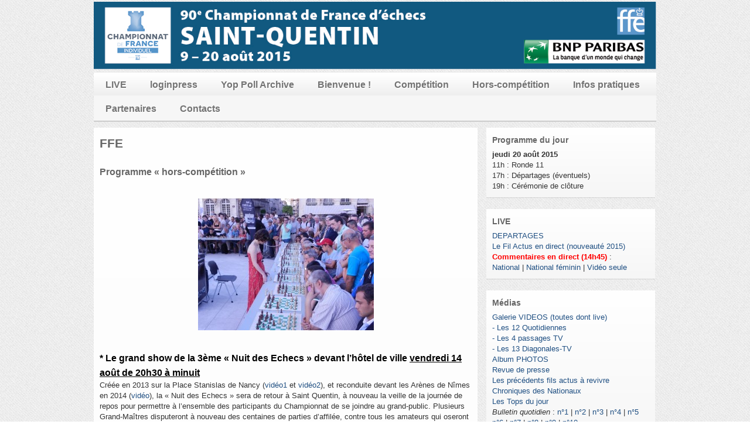

--- FILE ---
content_type: text/html; charset=UTF-8
request_url: https://saintquentin2015.ffechecs.org/animations/par-la-ffe/
body_size: 12690
content:

<!DOCTYPE html>
<html lang="fr-FR">
<head>
<meta charset="UTF-8" />

<title>FFE | Saint-Quentin 2015</title>

<link rel="profile" href="http://gmpg.org/xfn/11" />
<link rel="stylesheet" href="https://saintquentin2015.ffechecs.org/wp-content/themes/silverorchid/style.css" type="text/css" media="all"/>
<link rel="pingback" href="https://saintquentin2015.ffechecs.org/xmlrpc.php" />

			<link rel="alternate" type="application/rss+xml" title="RSS 2.0" href="http://saintquentin2015.ffechecs.org/feed/" />
				<link rel="shortcut icon" href="http://saintquentin2015.ffechecs.org/wp-content/themes/silverorchid/images/favicon.ico" />	
	<meta name='robots' content='max-image-preview:large' />
	<style>img:is([sizes="auto" i], [sizes^="auto," i]) { contain-intrinsic-size: 3000px 1500px }</style>
	<link rel='dns-prefetch' href='//static.addtoany.com' />
<link rel='dns-prefetch' href='//stats.wp.com' />
<link rel="alternate" type="text/calendar" title="Saint-Quentin 2015 &raquo; Flux iCal" href="https://saintquentin2015.ffechecs.org/events/?ical=1" />
<script type="text/javascript">
/* <![CDATA[ */
window._wpemojiSettings = {"baseUrl":"https:\/\/s.w.org\/images\/core\/emoji\/15.0.3\/72x72\/","ext":".png","svgUrl":"https:\/\/s.w.org\/images\/core\/emoji\/15.0.3\/svg\/","svgExt":".svg","source":{"concatemoji":"https:\/\/saintquentin2015.ffechecs.org\/wp-includes\/js\/wp-emoji-release.min.js?ver=6.7.4"}};
/*! This file is auto-generated */
!function(i,n){var o,s,e;function c(e){try{var t={supportTests:e,timestamp:(new Date).valueOf()};sessionStorage.setItem(o,JSON.stringify(t))}catch(e){}}function p(e,t,n){e.clearRect(0,0,e.canvas.width,e.canvas.height),e.fillText(t,0,0);var t=new Uint32Array(e.getImageData(0,0,e.canvas.width,e.canvas.height).data),r=(e.clearRect(0,0,e.canvas.width,e.canvas.height),e.fillText(n,0,0),new Uint32Array(e.getImageData(0,0,e.canvas.width,e.canvas.height).data));return t.every(function(e,t){return e===r[t]})}function u(e,t,n){switch(t){case"flag":return n(e,"\ud83c\udff3\ufe0f\u200d\u26a7\ufe0f","\ud83c\udff3\ufe0f\u200b\u26a7\ufe0f")?!1:!n(e,"\ud83c\uddfa\ud83c\uddf3","\ud83c\uddfa\u200b\ud83c\uddf3")&&!n(e,"\ud83c\udff4\udb40\udc67\udb40\udc62\udb40\udc65\udb40\udc6e\udb40\udc67\udb40\udc7f","\ud83c\udff4\u200b\udb40\udc67\u200b\udb40\udc62\u200b\udb40\udc65\u200b\udb40\udc6e\u200b\udb40\udc67\u200b\udb40\udc7f");case"emoji":return!n(e,"\ud83d\udc26\u200d\u2b1b","\ud83d\udc26\u200b\u2b1b")}return!1}function f(e,t,n){var r="undefined"!=typeof WorkerGlobalScope&&self instanceof WorkerGlobalScope?new OffscreenCanvas(300,150):i.createElement("canvas"),a=r.getContext("2d",{willReadFrequently:!0}),o=(a.textBaseline="top",a.font="600 32px Arial",{});return e.forEach(function(e){o[e]=t(a,e,n)}),o}function t(e){var t=i.createElement("script");t.src=e,t.defer=!0,i.head.appendChild(t)}"undefined"!=typeof Promise&&(o="wpEmojiSettingsSupports",s=["flag","emoji"],n.supports={everything:!0,everythingExceptFlag:!0},e=new Promise(function(e){i.addEventListener("DOMContentLoaded",e,{once:!0})}),new Promise(function(t){var n=function(){try{var e=JSON.parse(sessionStorage.getItem(o));if("object"==typeof e&&"number"==typeof e.timestamp&&(new Date).valueOf()<e.timestamp+604800&&"object"==typeof e.supportTests)return e.supportTests}catch(e){}return null}();if(!n){if("undefined"!=typeof Worker&&"undefined"!=typeof OffscreenCanvas&&"undefined"!=typeof URL&&URL.createObjectURL&&"undefined"!=typeof Blob)try{var e="postMessage("+f.toString()+"("+[JSON.stringify(s),u.toString(),p.toString()].join(",")+"));",r=new Blob([e],{type:"text/javascript"}),a=new Worker(URL.createObjectURL(r),{name:"wpTestEmojiSupports"});return void(a.onmessage=function(e){c(n=e.data),a.terminate(),t(n)})}catch(e){}c(n=f(s,u,p))}t(n)}).then(function(e){for(var t in e)n.supports[t]=e[t],n.supports.everything=n.supports.everything&&n.supports[t],"flag"!==t&&(n.supports.everythingExceptFlag=n.supports.everythingExceptFlag&&n.supports[t]);n.supports.everythingExceptFlag=n.supports.everythingExceptFlag&&!n.supports.flag,n.DOMReady=!1,n.readyCallback=function(){n.DOMReady=!0}}).then(function(){return e}).then(function(){var e;n.supports.everything||(n.readyCallback(),(e=n.source||{}).concatemoji?t(e.concatemoji):e.wpemoji&&e.twemoji&&(t(e.twemoji),t(e.wpemoji)))}))}((window,document),window._wpemojiSettings);
/* ]]> */
</script>
<style id='wp-emoji-styles-inline-css' type='text/css'>

	img.wp-smiley, img.emoji {
		display: inline !important;
		border: none !important;
		box-shadow: none !important;
		height: 1em !important;
		width: 1em !important;
		margin: 0 0.07em !important;
		vertical-align: -0.1em !important;
		background: none !important;
		padding: 0 !important;
	}
</style>
<link rel='stylesheet' id='wp-block-library-css' href='https://saintquentin2015.ffechecs.org/wp-includes/css/dist/block-library/style.min.css?ver=6.7.4' type='text/css' media='all' />
<style id='classic-theme-styles-inline-css' type='text/css'>
/*! This file is auto-generated */
.wp-block-button__link{color:#fff;background-color:#32373c;border-radius:9999px;box-shadow:none;text-decoration:none;padding:calc(.667em + 2px) calc(1.333em + 2px);font-size:1.125em}.wp-block-file__button{background:#32373c;color:#fff;text-decoration:none}
</style>
<style id='global-styles-inline-css' type='text/css'>
:root{--wp--preset--aspect-ratio--square: 1;--wp--preset--aspect-ratio--4-3: 4/3;--wp--preset--aspect-ratio--3-4: 3/4;--wp--preset--aspect-ratio--3-2: 3/2;--wp--preset--aspect-ratio--2-3: 2/3;--wp--preset--aspect-ratio--16-9: 16/9;--wp--preset--aspect-ratio--9-16: 9/16;--wp--preset--color--black: #000000;--wp--preset--color--cyan-bluish-gray: #abb8c3;--wp--preset--color--white: #ffffff;--wp--preset--color--pale-pink: #f78da7;--wp--preset--color--vivid-red: #cf2e2e;--wp--preset--color--luminous-vivid-orange: #ff6900;--wp--preset--color--luminous-vivid-amber: #fcb900;--wp--preset--color--light-green-cyan: #7bdcb5;--wp--preset--color--vivid-green-cyan: #00d084;--wp--preset--color--pale-cyan-blue: #8ed1fc;--wp--preset--color--vivid-cyan-blue: #0693e3;--wp--preset--color--vivid-purple: #9b51e0;--wp--preset--gradient--vivid-cyan-blue-to-vivid-purple: linear-gradient(135deg,rgba(6,147,227,1) 0%,rgb(155,81,224) 100%);--wp--preset--gradient--light-green-cyan-to-vivid-green-cyan: linear-gradient(135deg,rgb(122,220,180) 0%,rgb(0,208,130) 100%);--wp--preset--gradient--luminous-vivid-amber-to-luminous-vivid-orange: linear-gradient(135deg,rgba(252,185,0,1) 0%,rgba(255,105,0,1) 100%);--wp--preset--gradient--luminous-vivid-orange-to-vivid-red: linear-gradient(135deg,rgba(255,105,0,1) 0%,rgb(207,46,46) 100%);--wp--preset--gradient--very-light-gray-to-cyan-bluish-gray: linear-gradient(135deg,rgb(238,238,238) 0%,rgb(169,184,195) 100%);--wp--preset--gradient--cool-to-warm-spectrum: linear-gradient(135deg,rgb(74,234,220) 0%,rgb(151,120,209) 20%,rgb(207,42,186) 40%,rgb(238,44,130) 60%,rgb(251,105,98) 80%,rgb(254,248,76) 100%);--wp--preset--gradient--blush-light-purple: linear-gradient(135deg,rgb(255,206,236) 0%,rgb(152,150,240) 100%);--wp--preset--gradient--blush-bordeaux: linear-gradient(135deg,rgb(254,205,165) 0%,rgb(254,45,45) 50%,rgb(107,0,62) 100%);--wp--preset--gradient--luminous-dusk: linear-gradient(135deg,rgb(255,203,112) 0%,rgb(199,81,192) 50%,rgb(65,88,208) 100%);--wp--preset--gradient--pale-ocean: linear-gradient(135deg,rgb(255,245,203) 0%,rgb(182,227,212) 50%,rgb(51,167,181) 100%);--wp--preset--gradient--electric-grass: linear-gradient(135deg,rgb(202,248,128) 0%,rgb(113,206,126) 100%);--wp--preset--gradient--midnight: linear-gradient(135deg,rgb(2,3,129) 0%,rgb(40,116,252) 100%);--wp--preset--font-size--small: 13px;--wp--preset--font-size--medium: 20px;--wp--preset--font-size--large: 36px;--wp--preset--font-size--x-large: 42px;--wp--preset--spacing--20: 0.44rem;--wp--preset--spacing--30: 0.67rem;--wp--preset--spacing--40: 1rem;--wp--preset--spacing--50: 1.5rem;--wp--preset--spacing--60: 2.25rem;--wp--preset--spacing--70: 3.38rem;--wp--preset--spacing--80: 5.06rem;--wp--preset--shadow--natural: 6px 6px 9px rgba(0, 0, 0, 0.2);--wp--preset--shadow--deep: 12px 12px 50px rgba(0, 0, 0, 0.4);--wp--preset--shadow--sharp: 6px 6px 0px rgba(0, 0, 0, 0.2);--wp--preset--shadow--outlined: 6px 6px 0px -3px rgba(255, 255, 255, 1), 6px 6px rgba(0, 0, 0, 1);--wp--preset--shadow--crisp: 6px 6px 0px rgba(0, 0, 0, 1);}:where(.is-layout-flex){gap: 0.5em;}:where(.is-layout-grid){gap: 0.5em;}body .is-layout-flex{display: flex;}.is-layout-flex{flex-wrap: wrap;align-items: center;}.is-layout-flex > :is(*, div){margin: 0;}body .is-layout-grid{display: grid;}.is-layout-grid > :is(*, div){margin: 0;}:where(.wp-block-columns.is-layout-flex){gap: 2em;}:where(.wp-block-columns.is-layout-grid){gap: 2em;}:where(.wp-block-post-template.is-layout-flex){gap: 1.25em;}:where(.wp-block-post-template.is-layout-grid){gap: 1.25em;}.has-black-color{color: var(--wp--preset--color--black) !important;}.has-cyan-bluish-gray-color{color: var(--wp--preset--color--cyan-bluish-gray) !important;}.has-white-color{color: var(--wp--preset--color--white) !important;}.has-pale-pink-color{color: var(--wp--preset--color--pale-pink) !important;}.has-vivid-red-color{color: var(--wp--preset--color--vivid-red) !important;}.has-luminous-vivid-orange-color{color: var(--wp--preset--color--luminous-vivid-orange) !important;}.has-luminous-vivid-amber-color{color: var(--wp--preset--color--luminous-vivid-amber) !important;}.has-light-green-cyan-color{color: var(--wp--preset--color--light-green-cyan) !important;}.has-vivid-green-cyan-color{color: var(--wp--preset--color--vivid-green-cyan) !important;}.has-pale-cyan-blue-color{color: var(--wp--preset--color--pale-cyan-blue) !important;}.has-vivid-cyan-blue-color{color: var(--wp--preset--color--vivid-cyan-blue) !important;}.has-vivid-purple-color{color: var(--wp--preset--color--vivid-purple) !important;}.has-black-background-color{background-color: var(--wp--preset--color--black) !important;}.has-cyan-bluish-gray-background-color{background-color: var(--wp--preset--color--cyan-bluish-gray) !important;}.has-white-background-color{background-color: var(--wp--preset--color--white) !important;}.has-pale-pink-background-color{background-color: var(--wp--preset--color--pale-pink) !important;}.has-vivid-red-background-color{background-color: var(--wp--preset--color--vivid-red) !important;}.has-luminous-vivid-orange-background-color{background-color: var(--wp--preset--color--luminous-vivid-orange) !important;}.has-luminous-vivid-amber-background-color{background-color: var(--wp--preset--color--luminous-vivid-amber) !important;}.has-light-green-cyan-background-color{background-color: var(--wp--preset--color--light-green-cyan) !important;}.has-vivid-green-cyan-background-color{background-color: var(--wp--preset--color--vivid-green-cyan) !important;}.has-pale-cyan-blue-background-color{background-color: var(--wp--preset--color--pale-cyan-blue) !important;}.has-vivid-cyan-blue-background-color{background-color: var(--wp--preset--color--vivid-cyan-blue) !important;}.has-vivid-purple-background-color{background-color: var(--wp--preset--color--vivid-purple) !important;}.has-black-border-color{border-color: var(--wp--preset--color--black) !important;}.has-cyan-bluish-gray-border-color{border-color: var(--wp--preset--color--cyan-bluish-gray) !important;}.has-white-border-color{border-color: var(--wp--preset--color--white) !important;}.has-pale-pink-border-color{border-color: var(--wp--preset--color--pale-pink) !important;}.has-vivid-red-border-color{border-color: var(--wp--preset--color--vivid-red) !important;}.has-luminous-vivid-orange-border-color{border-color: var(--wp--preset--color--luminous-vivid-orange) !important;}.has-luminous-vivid-amber-border-color{border-color: var(--wp--preset--color--luminous-vivid-amber) !important;}.has-light-green-cyan-border-color{border-color: var(--wp--preset--color--light-green-cyan) !important;}.has-vivid-green-cyan-border-color{border-color: var(--wp--preset--color--vivid-green-cyan) !important;}.has-pale-cyan-blue-border-color{border-color: var(--wp--preset--color--pale-cyan-blue) !important;}.has-vivid-cyan-blue-border-color{border-color: var(--wp--preset--color--vivid-cyan-blue) !important;}.has-vivid-purple-border-color{border-color: var(--wp--preset--color--vivid-purple) !important;}.has-vivid-cyan-blue-to-vivid-purple-gradient-background{background: var(--wp--preset--gradient--vivid-cyan-blue-to-vivid-purple) !important;}.has-light-green-cyan-to-vivid-green-cyan-gradient-background{background: var(--wp--preset--gradient--light-green-cyan-to-vivid-green-cyan) !important;}.has-luminous-vivid-amber-to-luminous-vivid-orange-gradient-background{background: var(--wp--preset--gradient--luminous-vivid-amber-to-luminous-vivid-orange) !important;}.has-luminous-vivid-orange-to-vivid-red-gradient-background{background: var(--wp--preset--gradient--luminous-vivid-orange-to-vivid-red) !important;}.has-very-light-gray-to-cyan-bluish-gray-gradient-background{background: var(--wp--preset--gradient--very-light-gray-to-cyan-bluish-gray) !important;}.has-cool-to-warm-spectrum-gradient-background{background: var(--wp--preset--gradient--cool-to-warm-spectrum) !important;}.has-blush-light-purple-gradient-background{background: var(--wp--preset--gradient--blush-light-purple) !important;}.has-blush-bordeaux-gradient-background{background: var(--wp--preset--gradient--blush-bordeaux) !important;}.has-luminous-dusk-gradient-background{background: var(--wp--preset--gradient--luminous-dusk) !important;}.has-pale-ocean-gradient-background{background: var(--wp--preset--gradient--pale-ocean) !important;}.has-electric-grass-gradient-background{background: var(--wp--preset--gradient--electric-grass) !important;}.has-midnight-gradient-background{background: var(--wp--preset--gradient--midnight) !important;}.has-small-font-size{font-size: var(--wp--preset--font-size--small) !important;}.has-medium-font-size{font-size: var(--wp--preset--font-size--medium) !important;}.has-large-font-size{font-size: var(--wp--preset--font-size--large) !important;}.has-x-large-font-size{font-size: var(--wp--preset--font-size--x-large) !important;}
:where(.wp-block-post-template.is-layout-flex){gap: 1.25em;}:where(.wp-block-post-template.is-layout-grid){gap: 1.25em;}
:where(.wp-block-columns.is-layout-flex){gap: 2em;}:where(.wp-block-columns.is-layout-grid){gap: 2em;}
:root :where(.wp-block-pullquote){font-size: 1.5em;line-height: 1.6;}
</style>
<link rel='stylesheet' id='cpsh-shortcodes-css' href='https://saintquentin2015.ffechecs.org/wp-content/plugins/column-shortcodes//assets/css/shortcodes.css?ver=1.0.1' type='text/css' media='all' />
<link rel='stylesheet' id='contact-form-7-css' href='https://saintquentin2015.ffechecs.org/wp-content/plugins/contact-form-7/includes/css/styles.css?ver=6.0.3' type='text/css' media='all' />
<link rel='stylesheet' id='addtoany-css' href='https://saintquentin2015.ffechecs.org/wp-content/plugins/add-to-any/addtoany.min.css?ver=1.16' type='text/css' media='all' />
<link rel='stylesheet' id='google_fonts-css' href='http://fonts.googleapis.com/css?family=Droid+Sans%3A400%2C700&#038;ver=6.7.4' type='text/css' media='all' />
<script type="text/javascript" id="addtoany-core-js-before">
/* <![CDATA[ */
window.a2a_config=window.a2a_config||{};a2a_config.callbacks=[];a2a_config.overlays=[];a2a_config.templates={};a2a_localize = {
	Share: "Partager",
	Save: "Enregistrer",
	Subscribe: "S'abonner",
	Email: "E-mail",
	Bookmark: "Marque-page",
	ShowAll: "Montrer tout",
	ShowLess: "Montrer moins",
	FindServices: "Trouver des service(s)",
	FindAnyServiceToAddTo: "Trouver instantan&eacute;ment des services &agrave; ajouter &agrave;",
	PoweredBy: "Propuls&eacute; par",
	ShareViaEmail: "Partager par e-mail",
	SubscribeViaEmail: "S’abonner par e-mail",
	BookmarkInYourBrowser: "Ajouter un signet dans votre navigateur",
	BookmarkInstructions: "Appuyez sur Ctrl+D ou \u2318+D pour mettre cette page en signet",
	AddToYourFavorites: "Ajouter &agrave; vos favoris",
	SendFromWebOrProgram: "Envoyer depuis n’importe quelle adresse e-mail ou logiciel e-mail",
	EmailProgram: "Programme d’e-mail",
	More: "Plus&#8230;",
	ThanksForSharing: "Merci de partager !",
	ThanksForFollowing: "Merci de nous suivre !"
};
/* ]]> */
</script>
<script type="text/javascript" defer src="https://static.addtoany.com/menu/page.js" id="addtoany-core-js"></script>
<script type="text/javascript" src="https://saintquentin2015.ffechecs.org/wp-includes/js/jquery/jquery.min.js?ver=3.7.1" id="jquery-core-js"></script>
<script type="text/javascript" src="https://saintquentin2015.ffechecs.org/wp-includes/js/jquery/jquery-migrate.min.js?ver=3.4.1" id="jquery-migrate-js"></script>
<script type="text/javascript" defer src="https://saintquentin2015.ffechecs.org/wp-content/plugins/add-to-any/addtoany.min.js?ver=1.1" id="addtoany-jquery-js"></script>
<script type="text/javascript" src="https://saintquentin2015.ffechecs.org/wp-includes/js/jquery/ui/core.min.js?ver=1.13.3" id="jquery-ui-core-js"></script>
<script type="text/javascript" src="https://saintquentin2015.ffechecs.org/wp-includes/js/jquery/ui/tabs.min.js?ver=1.13.3" id="jquery-ui-tabs-js"></script>
<script type="text/javascript" src="https://saintquentin2015.ffechecs.org/wp-content/themes/silverorchid/js/jquery-ui-tabs-rotate.js?ver=6.7.4" id="jquery-ui-tabs-rotate-js"></script>
<script type="text/javascript" src="https://saintquentin2015.ffechecs.org/wp-content/themes/silverorchid/js/gazpo_custom.js?ver=6.7.4" id="gazpo_custom-js"></script>
<script type="text/javascript" src="https://saintquentin2015.ffechecs.org/wp-content/themes/silverorchid/js/jcarousellite_1.0.1.min.js?ver=1.0.1" id="jcarousellite-js"></script>
<link rel="https://api.w.org/" href="https://saintquentin2015.ffechecs.org/wp-json/" /><link rel="alternate" title="JSON" type="application/json" href="https://saintquentin2015.ffechecs.org/wp-json/wp/v2/pages/2494" /><link rel="EditURI" type="application/rsd+xml" title="RSD" href="https://saintquentin2015.ffechecs.org/xmlrpc.php?rsd" />
<meta name="generator" content="WordPress 6.7.4" />
<link rel="canonical" href="https://saintquentin2015.ffechecs.org/animations/par-la-ffe/" />
<link rel='shortlink' href='https://wp.me/P5Zkd9-Ee' />
<link rel="alternate" title="oEmbed (JSON)" type="application/json+oembed" href="https://saintquentin2015.ffechecs.org/wp-json/oembed/1.0/embed?url=https%3A%2F%2Fsaintquentin2015.ffechecs.org%2Fanimations%2Fpar-la-ffe%2F" />
<link rel="alternate" title="oEmbed (XML)" type="text/xml+oembed" href="https://saintquentin2015.ffechecs.org/wp-json/oembed/1.0/embed?url=https%3A%2F%2Fsaintquentin2015.ffechecs.org%2Fanimations%2Fpar-la-ffe%2F&#038;format=xml" />
<meta name="tec-api-version" content="v1"><meta name="tec-api-origin" content="https://saintquentin2015.ffechecs.org"><link rel="alternate" href="https://saintquentin2015.ffechecs.org/wp-json/tribe/events/v1/" />	<style>img#wpstats{display:none}</style>
		<!-- Vipers Video Quicktags v6.6.0 | http://www.viper007bond.com/wordpress-plugins/vipers-video-quicktags/ -->
<style type="text/css">
.vvqbox { display: block; max-width: 100%; visibility: visible !important; margin: 10px auto; } .vvqbox img { max-width: 100%; height: 100%; } .vvqbox object { max-width: 100%; } 
</style>
<script type="text/javascript">
// <![CDATA[
	var vvqflashvars = {};
	var vvqparams = { wmode: "opaque", allowfullscreen: "true", allowscriptaccess: "always" };
	var vvqattributes = {};
	var vvqexpressinstall = "https://saintquentin2015.ffechecs.org/wp-content/plugins/vipers-video-quicktags/resources/expressinstall.swf";
// ]]>
</script>
<style id="sccss"></style></head>
<body class="page-template-default page page-id-2494 page-child parent-pageid-555 tribe-no-js">

<div id="wrapper">	
	<div id="gazpo-header">
		<!-- site logo and description -->
		<div class="logo">
					
			<a href="https://saintquentin2015.ffechecs.org" title="Saint-Quentin 2015">
				<img src="http://saintquentin2015.ffechecs.org/wp-content/uploads/sites/5/2015/02/15bandeaustquentin.jpg" width="960" alt="Saint-Quentin 2015" />
			</a>
			
		</div>	<!-- /logo -->	
		
		<!-- header 468x60px ad -->
		
	</div>
	
	<!-- header menu -->
	<div id="gazpo-nav">
		
		
		<div class="menu"><ul>
<li class="page_item page-item-3297 page_item_has_children"><a href="https://saintquentin2015.ffechecs.org/live-2/">LIVE</a>
<ul class='children'>
	<li class="page_item page-item-2769"><a href="https://saintquentin2015.ffechecs.org/live-2/live-national/">Live National</a></li>
	<li class="page_item page-item-2775"><a href="https://saintquentin2015.ffechecs.org/live-2/live-national-feminin/">Live National féminin</a></li>
	<li class="page_item page-item-2720"><a href="https://saintquentin2015.ffechecs.org/live-2/suivez-le-direct/">Fil de direct</a></li>
	<li class="page_item page-item-3131"><a href="https://saintquentin2015.ffechecs.org/live-2/revivez-le-direct/">Revivez le direct</a></li>
</ul>
</li>
<li class="page_item page-item-5806"><a href="https://saintquentin2015.ffechecs.org/loginpress/">loginpress</a></li>
<li class="page_item page-item-5800"><a href="https://saintquentin2015.ffechecs.org/yop-poll-archive/">Yop Poll Archive</a></li>
<li class="page_item page-item-57 page_item_has_children"><a href="https://saintquentin2015.ffechecs.org/bienvenue/">Bienvenue !</a>
<ul class='children'>
	<li class="page_item page-item-658"><a href="https://saintquentin2015.ffechecs.org/bienvenue/tourisme/">Accueil &#038; Tourisme</a></li>
	<li class="page_item page-item-54"><a href="https://saintquentin2015.ffechecs.org/bienvenue/motdelaville/">Mot de la ville</a></li>
	<li class="page_item page-item-56"><a href="https://saintquentin2015.ffechecs.org/bienvenue/motffe/">Mot de la FFE</a></li>
	<li class="page_item page-item-1539"><a href="https://saintquentin2015.ffechecs.org/bienvenue/lemotduclublocal/">Mot du club local</a></li>
</ul>
</li>
<li class="page_item page-item-58 page_item_has_children"><a href="https://saintquentin2015.ffechecs.org/competition/">Compétition</a>
<ul class='children'>
	<li class="page_item page-item-3436"><a href="https://saintquentin2015.ffechecs.org/competition/chroniques-des-nationaux/">Chronique des Nationaux</a></li>
	<li class="page_item page-item-3535"><a href="https://saintquentin2015.ffechecs.org/competition/tops-du-jour/">Tops du jour</a></li>
	<li class="page_item page-item-27"><a href="https://saintquentin2015.ffechecs.org/competition/tournois/">Tournois</a></li>
	<li class="page_item page-item-187"><a href="https://saintquentin2015.ffechecs.org/competition/calendrier/">Calendrier</a></li>
	<li class="page_item page-item-158"><a href="https://saintquentin2015.ffechecs.org/competition/inscriptions/">Inscription</a></li>
	<li class="page_item page-item-76"><a href="https://saintquentin2015.ffechecs.org/competition/arbitrage/">Equipe d&rsquo;arbitrage</a></li>
	<li class="page_item page-item-570"><a href="https://saintquentin2015.ffechecs.org/competition/tirageausort/">Cérémonie tirage au sort</a></li>
	<li class="page_item page-item-1417"><a href="https://saintquentin2015.ffechecs.org/competition/histoire/">Histoire</a></li>
	<li class="page_item page-item-2088"><a href="https://saintquentin2015.ffechecs.org/competition/articles-de-presse/">Revue de presse</a></li>
</ul>
</li>
<li class="page_item page-item-555 page_item_has_children current_page_ancestor current_page_parent"><a href="https://saintquentin2015.ffechecs.org/animations/">Hors-compétition</a>
<ul class='children'>
	<li class="page_item page-item-2494 current_page_item"><a href="https://saintquentin2015.ffechecs.org/animations/par-la-ffe/" aria-current="page">FFE</a></li>
	<li class="page_item page-item-2451"><a href="https://saintquentin2015.ffechecs.org/animations/du-club-local-thp/">Club local THP</a></li>
	<li class="page_item page-item-2659"><a href="https://saintquentin2015.ffechecs.org/animations/office-du-tourisme/">Office du tourisme</a></li>
</ul>
</li>
<li class="page_item page-item-84 page_item_has_children"><a href="https://saintquentin2015.ffechecs.org/pratique/">Infos pratiques</a>
<ul class='children'>
	<li class="page_item page-item-2783"><a href="https://saintquentin2015.ffechecs.org/pratique/plaquette-du-championnat/">Plaquette du championnat</a></li>
	<li class="page_item page-item-73"><a href="https://saintquentin2015.ffechecs.org/pratique/lieu/">Lieu du Championnat</a></li>
	<li class="page_item page-item-162"><a href="https://saintquentin2015.ffechecs.org/pratique/hebergement/">Hébergement</a></li>
	<li class="page_item page-item-181"><a href="https://saintquentin2015.ffechecs.org/pratique/restauration/">Restauration</a></li>
</ul>
</li>
<li class="page_item page-item-125"><a href="https://saintquentin2015.ffechecs.org/partenaires/">Partenaires</a></li>
<li class="page_item page-item-256"><a href="https://saintquentin2015.ffechecs.org/contacts/">Contacts</a></li>
</ul></div>
	
	</div>
	
	<div id="content-container">
	<div id="content">
		            <div id="post-2494" class="post-2494 page type-page status-publish hentry">
                <h2>FFE</h2>
					<div class="entry">						
						<h3><strong>Programme « hors-compétition »</strong></h3>
<h3></h3>
<p><a href="http://saintquentin2015.ffechecs.org/wp-content/uploads/sites/5/2013/08/france98.jpg"><img fetchpriority="high" decoding="async" class="aligncenter wp-image-1034" src="http://saintquentin2015.ffechecs.org/wp-content/uploads/sites/5/2013/08/france98.jpg" alt="france98" width="300" height="225" srcset="https://saintquentin2015.ffechecs.org/wp-content/uploads/sites/5/2013/08/france98.jpg 800w, https://saintquentin2015.ffechecs.org/wp-content/uploads/sites/5/2013/08/france98-300x225.jpg 300w" sizes="(max-width: 300px) 100vw, 300px" /></a></p>
<h3><span style="color: #000000;"><strong>* Le grand show de la 3ème « Nuit des Echecs » devant l&rsquo;hôtel de ville <span style="text-decoration: underline;">vendredi 14 août de 20h30 à minuit</span></strong></span></h3>
<p>Créée en 2013 sur la Place Stanislas de Nancy (<a href="http://www.mylorraine.fr/article/la-nuit-des-echecs-se-joue-a-nancy/22207/" target="_blank">vidéo1</a> et <a href="http://www.youtube.com/watch?v=nEEdUqrIIgQ" target="_blank">vidéo2</a>), et reconduite devant les Arènes de Nîmes en 2014 (<a href="https://www.youtube.com/watch?v=yMHO16qbkzg" target="_blank">vidéo</a>), la « Nuit des Echecs » sera de retour à Saint Quentin, à nouveau la veille de la journée de repos pour permettre à l’ensemble des participants du Championnat de se joindre au grand-public. Plusieurs Grand-Maîtres disputeront à nouveau des centaines de parties d’affilée, contre tous les amateurs qui oseront les défier. L&rsquo;évènement aura lieu sur la place du magnifique hôtel de ville de Saint Quentin, sur la célèbre plage ! <span style="color: #000000;"><em>NB : Pas d&rsquo;inscription préalable, il suffira de prendre place à 20h30, ou plus tard dans la soirée lorsqu&rsquo;un échiquier se libérera&#8230;</em></span></p>
<p><strong><span style="color: #ff0000;">Nouveauté pour cette Nuit des Echecs 2015 :</span> </strong>4 championnes commenceront à 20h30 les simultanées de la soirée (15 échiquiers chacune), puis elles seront remplacées vers 22h par 4 champions qui poursuivront jusqu’à minuit. Cette année les nombreux spectateurs pourront donc admirer et/ou défier non pas 4 mais 8 des plus grands champions français !<br />
Voici déjà les 4 joueuses qui ont accepté de se prêter au jeu :<br />
<strong>Silvia Collas</strong>, 5ème meilleure joueuse  française avec 2322 elo, Championne de France 2007<br />
<strong>Andreea Navrotescu</strong>, 9ème meilleure française avec 2247 elo, Championne de France junior 2015<br />
<strong>Mathilde Choisy</strong>, 12ème meilleure française avec 2200 elo, Championne de France junior 2007&amp;2008<br />
<strong>Natacha Benmesbah</strong>, 13ème meilleure française avec 2200 elo, Championne de France rapide 2012<br />
… et voici les 4 Grand-Maîtres hommes qui reprendront les simultanées vers 22h :<br />
<strong>Etienne Bacrot</strong>, 3ème meilleur joueur français avec 2693 elo, star de ce championnat 2015, septuple champion de France, ex-membre du TOP10 mondial,<br />
<strong>Yannick Gozzoli</strong>, 14ème meilleur français avec 2567 elo, président du club de Marseille<br />
<strong>Maxime Lagarde</strong>, 19ème meilleur français avec 2544 elo à 21 ans, la nouvelle génération des GM hexagonaux<br />
<strong>Anatoly Vaisser</strong>, 25ème meilleur français avec 2515 elo, une carrière de plus de 40 ans, Champion de Russie 1982, Champion de France 1997, triple Champion du Monde vétéran</p>
<p><span style="color: #000000;"><em> </em></span></p>
<p>&nbsp;</p>
<p><a href="http://saintquentin2015.ffechecs.org/wp-content/uploads/sites/5/2013/07/ChFraBlitz.jpg"><img decoding="async" class="aligncenter wp-image-2403" src="http://saintquentin2015.ffechecs.org/wp-content/uploads/sites/5/2013/07/ChFraBlitz-300x241.jpg" alt="ChFraBlitz" width="200" height="161" srcset="https://saintquentin2015.ffechecs.org/wp-content/uploads/sites/5/2013/07/ChFraBlitz-300x241.jpg 300w, https://saintquentin2015.ffechecs.org/wp-content/uploads/sites/5/2013/07/ChFraBlitz.jpg 777w" sizes="(max-width: 200px) 100vw, 200px" /></a></p>
<h3><span style="color: #000000;"><strong>* Nouveauté 2015 : Le Championnat de France de Blitz, au palais des sports <span style="text-decoration: underline;">samedi 15 août de 15h à 20h</span></strong></span></h3>
<p>Le traditionnel Trophée BNP de la journée de repos (samedi 15 août) sera cette année homologué « Championnat de France de Blitz 2015 » ! Pour marquer le coup et pour améliorer son organisation, une nouvelle formule sera à découvrir, avec un système de poules qualificatives toutes-rondes. Inscription le 15 août sur place de 13h à 14h30 : <strong><a href="http://saintquentin2015.ffechecs.org/wp-content/uploads/sites/5/2015/07/CDF-blitz-2015.pdf" target="_blank">Toutes les infos sur ce document</a>.</strong></p>
<p><a href="http://saintquentin2015.ffechecs.org/wp-content/uploads/sites/5/2013/08/france98.jpg"> </a></p>
<h3><a href="http://saintquentin2015.ffechecs.org/wp-content/uploads/sites/5/2014/08/DSCN7485.jpg"><img decoding="async" class=" size-medium wp-image-2215 aligncenter" src="http://saintquentin2015.ffechecs.org/wp-content/uploads/sites/5/2014/08/DSCN7485-300x225.jpg" alt="DSCN7485" width="300" height="225" srcset="https://saintquentin2015.ffechecs.org/wp-content/uploads/sites/5/2014/08/DSCN7485-300x225.jpg 300w, https://saintquentin2015.ffechecs.org/wp-content/uploads/sites/5/2014/08/DSCN7485.jpg 400w" sizes="(max-width: 300px) 100vw, 300px" /></a><strong><span style="color: #000000;"><br />
* Le « Village-Echecs » <span style="color: #000000;">au palais des sports</span> <span style="text-decoration: underline;">tous les matins à partir de 10h </span></span></strong></h3>
<p>Au premier étage du Palais des Sports, vous y retrouverez comme d&rsquo;habitude la zone d&rsquo;analyse, les stands, la buvette &#8230; Mais également tous les matins à partir de 10h : des conférences, réunions, stages &#8230;</p>
<p><strong>Programme Arbitrage :</strong></p>
<p>&#8211; Stage formation continue avec Serge Desmoulières les 13 et 14 août en matinée : <a href="http://saintquentin2015.ffechecs.org/wp-content/uploads/sites/5/2015/06/DFA1-2015.41FC-StQ.pdf" target="_blank">ici les infos </a></p>
<p>&#8211; Stage premier diplôme d&rsquo;arbitre (AF4) avec Anémone Kulczak du 16 au 19 août en matinée : <a href="http://saintquentin2015.ffechecs.org/wp-content/uploads/sites/5/2015/06/DFA1-2015.40-S4-StQ.pdf" target="_blank">ici les infos </a></p>
<p>&#8211; Examen informatisé avec Anémone Kulczak : <a href="http://www.echecs.asso.fr/Default.aspx?Cat=5" target="_blank">ici les infos</a></p>
<p>&#8211; Stage AF2 : le stage est confirmé. 4 matinées 11 au 14 août avec Anémone Kulczak. Renseignements et inscriptions : Francis Delboë 06 62 36 88 02.</p>
<p><strong>Programme animations, conférences, réunions :<br />
</strong><span style="color: #ff0000;">(Entrée libre et gratuite pour toutes. Pré-incription par email demandée seulement pour dimanche et lundi)</span></p>
<p>&#8211; <span style="text-decoration: underline;">Mardi 11 août après-midi</span> : Dédicace de « Vive les échecs &#8211; tome 2 » par l&rsquo;auteur Philippe Pierlot</p>
<p>&#8211; <span style="text-decoration: underline;">Mercredi 12 août à 10h30</span> : Le secteur féminin de la FFE, avec Jocelyne Wolfangel</p>
<p>&#8211; <span style="text-decoration: underline;">Vendredi 14 août à 10h30</span> : Masterclass avec <a href="https://fr.wikipedia.org/wiki/Anatoli_Va%C3%AFsser" target="_blank">le GMI Anatoly Vaisser</a> : Etudes de quelques belles parties et positions intéressantes jouées par le Champion de Russie 1982 et de France 1997, triple champion du Monde vétéran 2010, 2013 et 2014, sans oublier bien sûr des anecdotes de ses 40 ans de carrière !</p>
<p>&#8211; <span style="text-decoration: underline;">Samedi 15 août matin</span> : Assemblée générale extraordinaire FFE. <a href="http://www.echecs.asso.fr/Actu.aspx?Ref=8872" target="_blank">Ici les informations</a></p>
<p>&#8211; <span style="text-decoration: underline;">Dimanche 16 août 10h30-12h30</span> : Initiation aux échecs gratuite et ouverte à tous (niveau zéro : les règles de base!). Sera confirmé si suffisamment d&rsquo;inscrits par email (plus de 10 pers.) à : <a href="mailto:philippe.chr@free.fr" target="_blank">philippe.chr@free.fr</a></p>
<p>&#8211; <span style="text-decoration: underline;">Lundi 17 août 10h30-12h30</span> : Initiation aux échecs gratuite et ouverte à tous (niveau 1 : comment débuter une partie, comment faire échec et mat, petites stratégies de base&#8230;). Sera confirmé si suffisamment d&rsquo;inscrits par email (plus de 10 pers.) à : <a href="mailto:philippe.chr@free.fr" target="_blank">philippe.chr@free.fr</a></p>
<p>&#8211; <span style="text-decoration: underline;">Mardi 18 août à 10h30</span> : Conférence « Le jeu d&rsquo;échecs, un certain miroir de l’humain » (conférence avec projections de Christian Ducray : <a href="http://saintquentin2015.ffechecs.org/wp-content/uploads/sites/5/2015/05/conf18aout.pdf" target="_blank">descriptif</a>)</p>
<div class="addtoany_share_save_container addtoany_content addtoany_content_bottom"><div class="a2a_kit a2a_kit_size_32 addtoany_list" data-a2a-url="https://saintquentin2015.ffechecs.org/animations/par-la-ffe/" data-a2a-title="FFE"><a class="a2a_button_facebook" href="https://www.addtoany.com/add_to/facebook?linkurl=https%3A%2F%2Fsaintquentin2015.ffechecs.org%2Fanimations%2Fpar-la-ffe%2F&amp;linkname=FFE" title="Facebook" rel="nofollow noopener" target="_blank"></a><a class="a2a_button_mastodon" href="https://www.addtoany.com/add_to/mastodon?linkurl=https%3A%2F%2Fsaintquentin2015.ffechecs.org%2Fanimations%2Fpar-la-ffe%2F&amp;linkname=FFE" title="Mastodon" rel="nofollow noopener" target="_blank"></a><a class="a2a_button_email" href="https://www.addtoany.com/add_to/email?linkurl=https%3A%2F%2Fsaintquentin2015.ffechecs.org%2Fanimations%2Fpar-la-ffe%2F&amp;linkname=FFE" title="Email" rel="nofollow noopener" target="_blank"></a><a class="a2a_dd addtoany_share_save addtoany_share" href="https://www.addtoany.com/share"></a></div></div>					</div> <!-- entry -->          
            </div><!-- /post --> 
			
			 
<div id="comments">
	
		
		
		<p class="nocomments">Comments are closed.</p>

						
		
	
</div>			
	</div><!-- /content -->
	
 
<div id = "sidebar">
	<div id="text-7" class="widget widget_text"><h4>Programme du jour</h4>			<div class="textwidget"><p><b>jeudi 20 août 2015</b><br />
11h : Ronde 11<br />
17h : Départages (éventuels)<br />
19h : Cérémonie de clôture</p>
</div>
		</div><div id="text-9" class="widget widget_text"><h4>LIVE</h4>			<div class="textwidget"><p><a href="https://www.youtube.com/watch?v=lShN9_hZWeM" target="_blank">DEPARTAGES</a><br />
<a href="http://saintquentin2015.ffechecs.org/competition/suivez-le-direct/" target="_blank">Le Fil Actus en direct (nouveauté 2015)</a><br />
<b><font color="red">Commentaires en direct (14h45) </font></b> :<br />
<a href="http://saintquentin2015.ffechecs.org/live-2/live-national/" target="_blank">National</a> | <a href="http://saintquentin2015.ffechecs.org/live-2/live-national-feminin/" target="_blank">National féminin</a> | <a href="https://www.youtube.com/watch?v=lShN9_hZWeM" target="_blank">Vidéo seule</a></p>
</div>
		</div><div id="text-4" class="widget widget_text"><h4>Médias</h4>			<div class="textwidget"><p><a href="https://www.youtube.com/playlist?list=PLblBYAG9k8WGfAq9LkHEU7TNQkdcJsKmL" target="_blank">Galerie VIDEOS (toutes dont live)</a><br />
<a href="https://www.youtube.com/playlist?list=PLblBYAG9k8WG2PV7SuBWQlUwSWE1qnT-F" target="_blank">- Les 12 Quotidiennes</a><br />
<a href="https://www.youtube.com/playlist?list=PLblBYAG9k8WFEvbcLVnkstOFUxWQoOPoO" target="_blank">- Les 4 passages TV</a><br />
<a href="https://www.youtube.com/playlist?list=PLSpkAPccqwXDvKrB-PuPDvL1xbzLcFiG7" target="_blank">- Les 13 Diagonales-TV</a><br />
<a href="https://plus.google.com/photos/112170587799141304385/albums/6162879861086382657" target="_blank">Album PHOTOS</a><br />
<a href="http://saintquentin2015.ffechecs.org/competition/articles-de-presse/" target="_blank">Revue de presse</a><br />
<a href="http://saintquentin2015.ffechecs.org/competition/revivez-le-direct/">Les précédents fils actus à revivre</a><br />
<a href="http://saintquentin2015.ffechecs.org/competition/chroniques-des-nationaux/" target="_blank">Chroniques des Nationaux</a><br />
<a href="http://saintquentin2015.ffechecs.org/competition/tops-du-jour/" target="_blank">Les Tops du jour</a><br />
<i>Bulletin quotidien</i> : <a href="http://saintquentin2015.ffechecs.org/wp-content/uploads/sites/5/2015/08/Bulletin_1_Ch_FRA_Echecs_2015.pdf" target="_blank">n°1</a> | <a href="http://saintquentin2015.ffechecs.org/wp-content/uploads/sites/5/2015/08/Bulletin_2-_Ch_FRA_Echecs-1.pdf" target="_blank">n°2</a> | <a href="http://saintquentin2015.ffechecs.org/wp-content/uploads/sites/5/2015/08/Bulletin_3_Ch_FRA_2015.pdf" target="_blank">n°3</a> | <a href="http://saintquentin2015.ffechecs.org/wp-content/uploads/sites/5/2015/08/Bulletin_4_Ch_FRA_2015.pdf" target="_blank">n°4</a> | <a href="http://saintquentin2015.ffechecs.org/wp-content/uploads/sites/5/2015/08/Bulletin_5_Ch_FRA_2015.pdf" target="_blank">n°5</a><br />
<a href="http://saintquentin2015.ffechecs.org/wp-content/uploads/sites/5/2015/08/Bulletin-6-Ch-FRA-2015.pdf" target="_blank">n°6</a> | <a href="http://saintquentin2015.ffechecs.org/wp-content/uploads/sites/5/2015/08/Bulletin_7_Ch_FRA_2015.pdf" target="_blank">n°7</a> | <a href="http://saintquentin2015.ffechecs.org/wp-content/uploads/sites/5/2015/08/Bulletin_8_Ch_FRA_2015.pdf" target="_blank">n°8</a> | <a href="http://saintquentin2015.ffechecs.org/wp-content/uploads/sites/5/2015/08/Bulletin_9_Ch_FRA_2015.pdf" target="_blank">n°9</a> | <a href="http://saintquentin2015.ffechecs.org/wp-content/uploads/sites/5/2015/08/Bulletin-10-Ch-FRA-2015.pdf" target="_blank">n°10</a><br />
<a href="http://saintquentin2015.ffechecs.org/wp-content/uploads/sites/5/2015/08/Plaquette_SQ2015.pdf" target="_blank">Plaquette du championnat</a></p>
</div>
		</div><div id="text-3" class="widget widget_text"><h4>38 échiquiers en direct  (15h)</h4>			<div class="textwidget"><p><a href="//www.echecs.asso.fr/Toma.aspx?canal=2" target="_blank">National Mixte</a><br />
<a href="//www.echecs.asso.fr/Toma.aspx?canal=1" target="_blank">National féminin</a><br />
<a href="http://www.echecs.asso.fr/Toma.aspx?canal=3" target="_blank">Accession et Open C</a><br />
<a href="http://www.echecs.asso.fr/Toma.aspx?canal=4" target="_blank">Vétérans, Opens A et B</a><br />
<a href="http://www.echecs.asso.fr/Toma.aspx?canal=5">Open D</a></p>
</div>
		</div><div id="text-6" class="widget widget_text"><h4>Résultats et appariements</h4>			<div class="textwidget"><p><a href="http://echecs.asso.fr/FicheTournoi.aspx?Ref=34234" target="_blank">National</a><br />
<a href="http://echecs.asso.fr/FicheTournoi.aspx?Ref=34235" target="_blank">National féminin</a><br />
<a href="http://echecs.asso.fr/FicheTournoi.aspx?Ref=34236" target="_blank">Accession</a><br />
<a href="http://echecs.asso.fr/FicheTournoi.aspx?Ref=34241" target="_blank">Vétéran</a><br />
<a href="http://echecs.asso.fr/FicheTournoi.aspx?Ref=34237" target="_blank">Open A</a><br />
<a href="http://echecs.asso.fr/FicheTournoi.aspx?Ref=34238" target="_blank">Open B</a><br />
<a href="http://echecs.asso.fr/FicheTournoi.aspx?Ref=34239" target="_blank">Open C</a><br />
<a href="http://echecs.asso.fr/FicheTournoi.aspx?Ref=34240" target="_blank">Open D</a><br />
Championnat de France Blitz 2015 :<br />
<a href="http://saintquentin2015.ffechecs.org/wp-content/uploads/sites/5/2015/07/CDF-blitz-2015.pdf" target="_blank">Infos</a> | <a href="https://www.youtube.com/watch?v=tuoBctLK9Lc" target="_blank">Live vidéo</a> | <a href="http://www.echecs.asso.fr/Actus/8850/ChFraBlitz2015.pgn">Parties</a></p>
</div>
		</div><div id="text-8" class="widget widget_text">			<div class="textwidget"><a class="twitter-timeline" href="https://twitter.com/ChampFraEchecs" data-widget-id="500553203839008770">Tweets de @ChampFraEchecs</a>
<script>!function(d,s,id){var js,fjs=d.getElementsByTagName(s)[0],p=/^http:/.test(d.location)?'http':'https';if(!d.getElementById(id)){js=d.createElement(s);js.id=id;js.src=p+"://platform.twitter.com/widgets.js";fjs.parentNode.insertBefore(js,fjs);}}(document,"script","twitter-wjs");</script></div>
		</div><div id="gazpo_facebook_widget-2" class="widget widget_facebook">		<iframe src="http://www.facebook.com/plugins/likebox.php?href=https://www.facebook.com/ffechecs?fref=ts&amp;width=270&amp;colorscheme=light&amp;show_faces=true&amp;border_color=white&amp;stream=false&amp;header=false&amp;height=330" scrolling="no" frameborder="0" style="border:none; overflow:hidden; width:270px; height:330px;"></iframe>       
        </div><div id="text-2" class="widget widget_text"><h4>L&rsquo;affiche</h4>			<div class="textwidget"><p><a href="http://saintquentin2015.ffechecs.org/wp-content/uploads/sites/5/2015/07/SQ_Affiche-RGB-petit.jpg" target="_blank"><img src="http://saintquentin2015.ffechecs.org/wp-content/uploads/sites/5/2015/07/SQ_Affiche-RGB-petit.jpg" width=267></a></p>
</div>
		</div></div>	<!-- /sidebar --> 
</div> <!-- content container -->
 
<div id="gazpo-footer">
	<div class="wrap">
		<div class="widgets_area">
					</div>
		
		<div class="info">
			<a href="https://saintquentin2015.ffechecs.org/" title="Saint-Quentin 2015">
			Saint-Quentin 2015</a> 
			Powered by <a href="http://www.wordpress.org">WordPress</a> and theme by	 <a href="http://gazpo.com/" title="gazpo.com">gazpo.com</a>.		
<br/>Mis en place par <a href="http://www.e-delmotte.com">Eric Delmotte</a><br/>
		</div>
	</div>	
</div><!-- /footer -->
</div><!-- /wrapper -->
		<script>
		( function ( body ) {
			'use strict';
			body.className = body.className.replace( /\btribe-no-js\b/, 'tribe-js' );
		} )( document.body );
		</script>
		<script> /* <![CDATA[ */var tribe_l10n_datatables = {"aria":{"sort_ascending":": activate to sort column ascending","sort_descending":": activate to sort column descending"},"length_menu":"Show _MENU_ entries","empty_table":"No data available in table","info":"Showing _START_ to _END_ of _TOTAL_ entries","info_empty":"Showing 0 to 0 of 0 entries","info_filtered":"(filtered from _MAX_ total entries)","zero_records":"No matching records found","search":"Search:","all_selected_text":"All items on this page were selected. ","select_all_link":"Select all pages","clear_selection":"Clear Selection.","pagination":{"all":"All","next":"Next","previous":"Previous"},"select":{"rows":{"0":"","_":": Selected %d rows","1":": Selected 1 row"}},"datepicker":{"dayNames":["dimanche","lundi","mardi","mercredi","jeudi","vendredi","samedi"],"dayNamesShort":["dim","lun","mar","mer","jeu","ven","sam"],"dayNamesMin":["D","L","M","M","J","V","S"],"monthNames":["janvier","f\u00e9vrier","mars","avril","mai","juin","juillet","ao\u00fbt","septembre","octobre","novembre","d\u00e9cembre"],"monthNamesShort":["janvier","f\u00e9vrier","mars","avril","mai","juin","juillet","ao\u00fbt","septembre","octobre","novembre","d\u00e9cembre"],"monthNamesMin":["Jan","F\u00e9v","Mar","Avr","Mai","Juin","Juil","Ao\u00fbt","Sep","Oct","Nov","D\u00e9c"],"nextText":"Next","prevText":"Prev","currentText":"Today","closeText":"Done","today":"Today","clear":"Clear"}};/* ]]> */ </script><script type="text/javascript" src="https://saintquentin2015.ffechecs.org/wp-includes/js/comment-reply.min.js?ver=6.7.4" id="comment-reply-js" async="async" data-wp-strategy="async"></script>
<script type="text/javascript" src="https://saintquentin2015.ffechecs.org/wp-includes/js/dist/hooks.min.js?ver=4d63a3d491d11ffd8ac6" id="wp-hooks-js"></script>
<script type="text/javascript" src="https://saintquentin2015.ffechecs.org/wp-includes/js/dist/i18n.min.js?ver=5e580eb46a90c2b997e6" id="wp-i18n-js"></script>
<script type="text/javascript" id="wp-i18n-js-after">
/* <![CDATA[ */
wp.i18n.setLocaleData( { 'text direction\u0004ltr': [ 'ltr' ] } );
/* ]]> */
</script>
<script type="text/javascript" src="https://saintquentin2015.ffechecs.org/wp-content/plugins/contact-form-7/includes/swv/js/index.js?ver=6.0.3" id="swv-js"></script>
<script type="text/javascript" id="contact-form-7-js-translations">
/* <![CDATA[ */
( function( domain, translations ) {
	var localeData = translations.locale_data[ domain ] || translations.locale_data.messages;
	localeData[""].domain = domain;
	wp.i18n.setLocaleData( localeData, domain );
} )( "contact-form-7", {"translation-revision-date":"2025-02-06 12:02:14+0000","generator":"GlotPress\/4.0.1","domain":"messages","locale_data":{"messages":{"":{"domain":"messages","plural-forms":"nplurals=2; plural=n > 1;","lang":"fr"},"This contact form is placed in the wrong place.":["Ce formulaire de contact est plac\u00e9 dans un mauvais endroit."],"Error:":["Erreur\u00a0:"]}},"comment":{"reference":"includes\/js\/index.js"}} );
/* ]]> */
</script>
<script type="text/javascript" id="contact-form-7-js-before">
/* <![CDATA[ */
var wpcf7 = {
    "api": {
        "root": "https:\/\/saintquentin2015.ffechecs.org\/wp-json\/",
        "namespace": "contact-form-7\/v1"
    }
};
/* ]]> */
</script>
<script type="text/javascript" src="https://saintquentin2015.ffechecs.org/wp-content/plugins/contact-form-7/includes/js/index.js?ver=6.0.3" id="contact-form-7-js"></script>
<script type="text/javascript" src="https://saintquentin2015.ffechecs.org/wp-content/plugins/page-links-to/dist/new-tab.js?ver=3.3.7" id="page-links-to-js"></script>
<script type="text/javascript" src="https://stats.wp.com/e-202603.js" id="jetpack-stats-js" data-wp-strategy="defer"></script>
<script type="text/javascript" id="jetpack-stats-js-after">
/* <![CDATA[ */
_stq = window._stq || [];
_stq.push([ "view", JSON.parse("{\"v\":\"ext\",\"blog\":\"88497383\",\"post\":\"2494\",\"tz\":\"1\",\"srv\":\"saintquentin2015.ffechecs.org\",\"j\":\"1:14.2.1\"}") ]);
_stq.push([ "clickTrackerInit", "88497383", "2494" ]);
/* ]]> */
</script>
</body>
</html>
<!-- Theme by gazpo.com -->

--- FILE ---
content_type: text/css
request_url: https://saintquentin2015.ffechecs.org/wp-content/themes/silverorchid/style.css
body_size: 5818
content:
/*
Theme Name: silverOrchid
Theme URI: http://gazpo.com/2012/04/silverorchid
Description: The silverOrchid WordPress theme by gazpo.com is perfect for online magazines and news websites. The theme offers a wide range of customization possibilities with the theme options, and is extremely simple to get up and running. For WordPress 3.3 and above.
Version: 1.5.0
Author: Sami Ch.
Author URI: http://gazpo.com
Tags: white, light, two-columns, fixed-width, threaded-comments, custom-menu, theme-options, sticky-post
License: GNU General Public License, Version 3.
License URI: http://www.gnu.org/licenses/gpl-3.0.txt
*/


html, body, div, span, applet, object, iframe,
h1, h2, h3, h4, h5, h6, p, blockquote, pre,
a, abbr, acronym, address, big, cite, code,
del, dfn, em, font, img, ins, kbd, q, s, samp,
small, strike, strong, sub, sup, tt, var,
b, u, i, center,
dl, dt, dd, ol, ul, li,
fieldset, form, label, legend,
table, caption, tbody, tfoot, thead, tr, th, td {
	border: 0;
	margin: 0;
	padding: 0;
}

h3{
	padding-top:20px;
}
textarea{
	font:inherit;
}

ol, ul {
	list-style: none;
}

blockquote {
	quotes: none;
}

blockquote:before, blockquote:after {
	content: '';
	content: none;
}
del {
	text-decoration: line-through;
}

table {
	border-collapse: collapse;
	border-spacing: 0;
}

img {
	border: 0;
}

a img {
	border: none;
}

:focus {
	outline: 0;
}

body {
	font-family: Arial,Helvetica,sans-serif;	
	font-size: 13px;
	color: #333333;
	background: url("images/main_bg.png") repeat;
	line-height: 1.4;
}

h1, h2, h3, h4, h5, h6 {
	font-family: 'Droid Sans', Arial, Helvetica, sans-serif;
	font-weight: normal; 
	line-height:1.6;
	color:#666;
	text-shadow: 1px 1px 0px #FFFFFF;
}

h1 { 
	font-size: 36px;
}

h2 { 
	font-size: 21px; 
	font-weight:bold; 
}

h3 { 
	font-size: 16px; 
	font-weight:bold; 
}

h4 { 
	font-size: 16px; 
}

h5 { 
	font-size: 14px; 
	font-weight:bold; 
}

h6 { 
	font-size: 12px; 
}

a, a:link { 
	text-decoration: none;
	color: #1F4F82;	
}
	
a:hover {
	color: #333333;	
	-moz-transition: color 0.3s ease-in-out;
	-webkit-transition: color 0.3s ease-in-out; 
	-o-transition: color 0.3s ease-in-out;
	transition: color 0.3s ease-in-out; 	
}

h1 a, h2 a, h3 a, h4 a, h5 a, h6 a{
	text-shadow: 0 1px 3px rgba(0, 0, 0, 0.1);
}


ul, ol {
	margin: 0 0 1.5em 2.5em;
}

ul {
	list-style: square;
}

ol {
	list-style-type: decimal;
}

ol ol {
	list-style: upper-alpha;
}

ol ol ol {
	list-style: lower-roman;
}

ol ol ol ol {
	list-style: lower-alpha;
}

ul ul, ol ol, ul ol, ol ul {
	margin-bottom: 0;
}

dl {
	margin: 0 1.5em;
}

dt {
	font-weight: bold;
}
dd {
	margin-bottom: 1.5em;
}

strong {
	font-weight: bold;
}

cite, em, i {
	font-style: italic;
}

blockquote {
	font-style:italic;
    margin: 7px 35px 7px 45px;    
	font-style:italic;
	border-left:1px solid #777777;
	padding-left:10px;
}

blockquote p {
	margin: 0px;
	padding: 0px;
}
blockquote em, blockquote i, blockquote cite {
	font-style: normal;
}
pre {
	background: rgba(0, 0, 0, 0.05);
	font: 87.5% "Courier 10 Pitch", Courier, monospace;
	line-height: normal;
	margin-bottom: 1.5em;
	padding: 0.75em 1.5em;
}
code, kbd {
	font: 13px Monaco, Consolas, "Andale Mono", "DejaVu Sans Mono", monospace;
}
abbr, acronym {
	border-bottom: 1px dotted #666;
	cursor: help;
}
ins {
	background: #fff9c0;
	text-decoration: none;
}
sup, sub {
	font-size: 62.5%;
	height: 0;
	line-height: 1;
	position: relative;
	vertical-align: baseline;
}
sup {
	bottom: 1ex;
}
sub {
	top: .5ex;
}
input[type=text], textarea {
	border: 1px solid #888;
}
textarea {
	padding-left: 3px;
	width: 98%;
}

address {
	display: block;
	margin: 0 0 1.625em;
}

table {
	border-bottom: 1px solid #ddd;
	margin: 0 0 1.625em;
	width: 100%;
	text-align:left;
}

th {
	color: #666;
	font-size: 14px;
	font-weight: 600;
	letter-spacing: 0.1em;
	line-height: 2.6em;
}

td {
	border-top: 1px solid #ddd;
	padding: 6px 10px 6px 0;
}


.whitebg{
	background: #ffffff;
	background: -webkit-linear-gradient(top, #ffffff, #f6f6f6);
    background:    -moz-linear-gradient(top, #ffffff, #f6f6f6);
    background:     -ms-linear-gradient(top, #ffffff, #f6f6f6);
    background:      -o-linear-gradient(top, #ffffff, #f6f6f6);
	box-shadow: 0 1px 1px rgba(0, 0, 0, 0.1); 
}

.wp-caption {	
	text-align:center;		
}

.wp-caption img {
	height:auto;
	margin-top:5px;	
}

.wp-caption a[rel] {
	border: 0 none;
}

.gallery-caption{
	text-align: center;	
}

.bypostauthor .avatar {
	background:#4083A9 !important;
}

.sticky {
	padding-top:10px !important;	
}

.sticky:before{	
	content: "Sticky Post";
	font-weight:bold;
	color:#ffffff;
	font-size:12px;
	background:#bfbfbf;
	padding:3px 5px;
	letter-spacing:1px;
	border-radius:3px;
}

#wrapper {
	width: 960px;
	margin: 0px auto;
	overflow:auto;	
}

#content-container{
	overflow:auto;
	clear:both;
} 

/*----------------------------------
			Header
------------------------------------*/
#gazpo-header{
	overflow:auto;
	margin-bottom:20px 0 10px;	
}

#gazpo-header .logo{
	width:300px;
	margin-top:3px;
	float:left;		
}

#gazpo-header .logo a img{
	height:115px;
}

#gazpo-header .ad468_60{
	width:468px;
	height:60px;
	float:right;
}

#gazpo-header .site-title{
	font-size: 36px;
	font-weight: bold;
	line-height:1.1;	
}

#gazpo-header .site-title a{
	color:#666;
	text-shadow: 1px 1px 0 #FFFFFF;	
}

/*----------------------------------
			Main Menu
------------------------------------*/
#gazpo-nav {
	background:#f6f6f6 url("images/nav-bg.png") repeat-x 0 0;
	border-bottom:2px solid #ccc;
	border-top:1px solid #ececec;
	display: block;
	float: left;
	margin: 0 auto;
	width: 100%;	
	position:relative;
	z-index:4;
}

#gazpo-nav .main-menu ul,
div.menu ul {
	list-style: none;
	margin: 0;
	padding-left:0;
	white-space:nowrap;
}

#gazpo-nav .main-menu li,
div.menu li { 
    float: left;
    position: relative;
}

#gazpo-nav a {
	color:#737373;
    display: block;
    font-family: 'Droid Sans', sans-serif;
	font-weight: bold;
	text-shadow: 1px 1px 0px #fff; 
  	font-size: 16px;
    line-height: 28px;
    margin-top: 1px;
    padding: 6px 20px;
    text-decoration: none;
}
#gazpo-nav .menu ul li.hover,
#gazpo-nav .menu ul li:hover,
#gazpo-nav ul.menu li.hover,
#gazpo-nav ul.menu li:hover {
	position: relative;
	z-index: 599;
	cursor: default;
}
#gazpo-nav ul ul {
 float: left;
    left: 0;
    position: absolute;
	display:none;
    top: 40px;
    width: 180px;
	z-index: 598;
}
#gazpo-nav ul ul li {
	min-width: 180px;
}
#gazpo-nav ul ul ul {
	left: 100%;
	top: 0;
	padding-left:2px;
}
#gazpo-nav ul ul a { 
	line-height: 1em;	
    padding: 10px;
	width: 160px;
	height: auto;
	margin-bottom:-1px;
	font-size: 14px;
	background: #f9f9f9;
	border-bottom: 1px solid #ddd;
	overflow:hidden;
}

#gazpo-nav ul ul a:hover {
	color: #373737;
}

#gazpo-nav li:hover > a,
#gazpo-nav ul ul :hover > a { 
	color: #373737;
}
#gazpo-nav ul li:hover > ul {
	display: block;
}
#gazpo-nav ul li.current_page_item > a,
#gazpo-nav ul li.current-menu-ancestor > a,
#gazpo-nav ul li.current-menu-item > a,
#gazpo-nav ul li.current-menu-parent > a {
	color: #373737;
}
* html #gazpo-nav ul li.current_page_item a,
* html #gazpo-nav ul li.current-menu-ancestor a,
* html #gazpo-nav ul li.current-menu-item a,
* html #gazpo-nav ul li.current-menu-parent a,
* html #gazpo-nav ul li a:hover {
	color: #373737;
}

#gazpo-nav li.submenu>a{
	background: url(images/arrow_down.png) no-repeat 98% 50%;
}

#gazpo-nav li ul li.submenu>a{	
	background:#f9f9f9 url(images/arrow_right.png) no-repeat 98% 50%;
}

#gazpo-nav li ul li.submenu>a:hover{
	background:#f9f9f9 url(images/arrow_right.png) no-repeat 98% 50%;	
}

/*------------------------------------
			Slider
------------------------------------*/
#gazpo-slider{ 
	width: 655px; 
	height: 300px; 
	margin-bottom: 10px;
}

.attachment-slider-image{
	width: 430px;
	height: 300px;
	float: left;
}

.attachment-slider-thumb{
	width: 70px;
	height: 50px;
}

#gazpo-slider ul.ui-tabs-nav{ 
	float: right;
	list-style: none; 
	padding: 0; 
	margin: 0; 
	width: 219px; 
}

#gazpo-slider ul.ui-tabs-nav li{ 
	font-size: 12px; 
	color: #666;	
	border-bottom: 1px solid #D7D7D7;
}

#gazpo-slider ul.ui-tabs-nav li img{ 
	float:left; 
	margin:2px 5px; 
	padding:2px; 
	border:1px solid #eee;
}

#gazpo-slider ul.ui-tabs-nav li span{ 
	font-size:11px; 
	line-height:18px; 
}

#gazpo-slider li.ui-tabs-nav-item a{ 
	display:block; 
	height:68px; 
	color:#666666;  
	padding-top:6px;
	line-height:18px;
	text-decoration:none;
	background:#ffffff;
	background: -webkit-linear-gradient(top, #ffffff, #f6f6f6);
    background:    -moz-linear-gradient(top, #ffffff, #f6f6f6);
    background:     -ms-linear-gradient(top, #ffffff, #f6f6f6);
    background:      -o-linear-gradient(top, #ffffff, #f6f6f6);
	box-shadow: 0 1px 1px rgba(0, 0, 0, 0.1); 
}

#gazpo-slider  .ui-tabs-nav-item .title{
	font-weight: bold;
	font-size: 12px;
	overflow: hidden;
}

#gazpo-slider  .ui-tabs-nav-item .date{	
	font-size: 12px;
	color:#888888;
}

#gazpo-slider li.ui-tabs-nav-item a:hover{ 
	background: #f1f1f1;
}

#gazpo-slider ul.ui-tabs-nav li.ui-tabs-selected a{ 
	background: #f1f1f1;	
}

#gazpo-slider .ui-tabs-panel{ 
	width: 430px; 
	height: 300px; 
	float: left;
	position: relative;	
	z-index:1;
}

#gazpo-slider .ui-tabs-panel .info{ 
	position:absolute;
	top:230px;
	width:430px;
	height:70px; 
	left:0px;
	background: url('images/tr-bg.png');
	z-index:2;
}

#gazpo-slider .info h2{ 
	font-size:18px; 
	font-weight:bold;
	color:#fff; padding:5px; margin:0;
	overflow:hidden; 
}

#gazpo-slider .info p{ 
	margin:0 5px; 
	font-size:12px; 
	line-height:15px; 
	color:#f0f0f0;
}

#gazpo-slider .info a{ 
	text-decoration:none; 
	color:#fff; 
}

#gazpo-slider .info a:hover{ 
	text-decoration:underline; 
}

#gazpo-slider .ui-tabs-hide{ 
	display:none; 
}

/*----------------------------------
			Content
------------------------------------*/
#content {
	float: left;
	width: 655px;
	margin-right: 15px;
	margin-top: 10px;
	margin-bottom: 20px;
	overflow: hidden;
}

#content .details{
	overflow:auto;
}

#content .tags span{
	font-size:13px;	
	font-weight:bold;
}

#content .post-meta{
	color:#888888;
	margin-bottom:5px;
	overflow:auto;
	font-size:12px;
}

#content .post-meta .date{
	background:url(images/clock.png) no-repeat center left;
	padding-left:16px;
	margin-right:15px;
}

#content .post-meta .category{
	background:url(images/tag.png) no-repeat center left;
	padding-left:16px;
	margin-right:15px;
}

#content .image-nav, #content .post-nav {
	margin: 12px 0 0;
	overflow:auto;
}

#content .image-nav .previous, #content .post-nav .previous {
	float: left;
	text-align: left;
	width: 50%;
}

#content .image-nav .next, #content .post-nav .next {
	float: right;
	text-align: right;
	width: 50%;
}

#content .post-meta .comments{
	background:url(images/comments.png) no-repeat center left;
	padding-left:16px;
}

#content .post,
#content .page{	
	margin-bottom: 10px;		
	border-bottom: 1px solid #E3E3E3;
	padding: 10px;
	overflow: hidden;
	background: #ffffff;
	background: -webkit-linear-gradient(top, #ffffff, #f6f6f6);
    background:    -moz-linear-gradient(top, #ffffff, #f6f6f6);
    background:     -ms-linear-gradient(top, #ffffff, #f6f6f6);
    background:      -o-linear-gradient(top, #ffffff, #f6f6f6);
	box-shadow: 0 1px 1px rgba(0, 0, 0, 0.1);	
}

#content .entry {
	overflow:hidden;
	clear:both;
}

#content .entry p{
	margin-bottom: 15px;	
}

#content .post .entry img{
	border: 5px solid #F3F3F3;
	outline: 1px solid #e2e2e2; 
	max-width: 98%;
	height:auto;	
}

#content .more-link{
	margin-top:8px;
	display:block;
}

#content hr{
    width:90%;
	background:url(images/bg-border.png) repeat-x bottom left;
	border:0;
	display:block;
    border:none;
    height:10px;
	clear:both;
}

#content .entry ul{
	list-style-type:square;
    margin: 5px 10px 10px 40px;
}

#content .entry ol{
	list-style-type:decimal;
	margin: 5px 10px 10px 40px;
}

#content .search-title{
	margin-bottom:15px;
}

#content .wp-caption-text{
	text-align:center;
	font-size:12px;
	color:#888888;
}

.wide-content{
	width:960px !important;
	
}

#content .post .entry form input[type=password]{
	box-shadow:0 0 3px #eee inset; 
    color: #888888;
    height:25px; 
	line-height:25px; 
	padding:5px 7px;
    width: 248px;
	border: 1px solid transparent;	
	font-family:inherit;
	border:1px solid #eee;	
	margin-bottom:10px;
}

#content .post .entry form input[type=submit]{
	border: 1px solid #DDDDDD;
	border-radius: 3px 3px 3px 3px;
	box-shadow: 0 0 3px rgba(0, 0, 0, 0.1);		
	color:#777777;	
	padding: 5px; 	
	width:100px;
}

.entry-attachment .attachment img {
	margin: 20px 0;
	border: 1px solid #ced8df;
	padding: 1px;
	background: #fff;
}

p img {
	margin: 1em 0;
	max-width: 98%;
	height:auto;
}

img.alignleft {
	margin-right: 1.5em;
}
img.alignright {
	margin-left: 1.5em;
}

.alignleft {
	display: inline;
	float: left;
	margin-right: 1.5em;
}
.alignright {
	display: inline;
	float: right;
	margin-left: 1.5em;
}
.aligncenter {
	clear: both;
	display: block;
	margin-left: auto;
	margin-right: auto;
}

.gallery-columns-2 .attachment-medium {
	max-width: 85%;
	height: auto;
}

.gallery-columns-3 .attachment-thumbnail,
.gallery-columns-4 .attachment-thumbnail,
.gallery-columns-6 .attachment-thumbnail {
	max-width: 85%;
	height: auto;
}

.gallery .gallery-caption {
	color: #888;
	font-size: 12px;
	margin: 0 0 12px;
}

.gallery dl {
	margin: 0;
}

.gallery br+br {
	display: none;
}

#content .parent-post-link{
	margin:10px 0;
	text-align: center;	
}

/*----------------------------------
		Homepage Featured Category
------------------------------------*/
.feat-cat{
	overflow:auto;		
	margin-bottom:10px;	
}

.feat-cat .category-content{
	overflow:auto;
	padding:10px;
}

.feat-cat .left{
	width:295px;
	float:left;
	margin-right:15px;
	overflow:hidden;
}

.feat-cat .left .post-meta{
	margin:1px 0 !important;
}

.feat-cat .left img{
	width:285px;
	height:170px;
	border: 1px solid #E9E9E9;
    border-radius: 3px 3px 3px 3px;
	padding:4px;
}

.feat-cat .right{
	width:322px;
	float:left;			
}

.feat-cat .right p{
	line-height: 1.2;		
}
.feat-cat .category-content h3{
	line-height: 1.2;
}

.feat-cat .right h5{
	line-height: 1.2;	
}

.feat-cat .right ul{
	margin: 0;
	padding: 0;
	list-style: none;
}

.feat-cat .right li{
	overflow: auto;
	margin-bottom: 12px;
}

.feat-cat .right .post-right{
	float:left;
	width:205px;
	margin-left:5px;
}

.feat-cat .right .post-right .post-meta{
	margin:1px 0 !important;	
}

.feat-cat  .right .thumb{
	float:left;
}

.feat-cat  .right ul img{
	width:100px;
	height:70px;
	border: 1px solid #E9E9E9;
    border-radius: 3px 3px 3px 3px;
	padding:4px;
}

.feat-cat .right .buttons{
	float:right;
	margin-top:5px;
}

/*----------------------------------
		Homepage Carousel
------------------------------------*/
#gazpo-carousel{
	margin-bottom: 10px;
	
}

#content h3.title,
#respond #reply-title,
#comments .nocomments {
	background: url("images/hbg.png") repeat-x center bottom;
	border-bottom: 1px solid #D7D7D7;
	line-height:32px;
	padding-left:10px;
}

#gazpo-carousel .carousel-posts ul {
	overflow: hidden;	
}

#gazpo-carousel .carousel-posts li {
	width:204px;
	background: #ffffff;	
	background: -webkit-linear-gradient(top, #ffffff, #f8f8f8);
    background:    -moz-linear-gradient(top, #ffffff, #f8f8f8);
    background:     -ms-linear-gradient(top, #ffffff, #f8f8f8);
    background:      -o-linear-gradient(top, #ffffff, #f8f8f8);
	border-bottom:2px solid #e7e7e7;
	list-style:none;
	margin: 0;
	padding: 7px 5px;
	margin-right:7px;
	float:left;
	height:190px;
}

#gazpo-carousel .carousel-posts img {
	width: 190px;
	height: 130px;
	border: 1px solid #e9e9e9;
	padding: 4px;
	border-radius: 3px 3px 3px 3px;
}

/*----------------------------------
			Sidebar
------------------------------------*/
#sidebar {
	width: 288px;
	float: left;
	margin-top: 10px;
	overflow: hidden;
}

#sidebar ul, #sidebar ol{
	margin:0;
	list-style:none;	
	overflow:auto;
}

#sidebar .widget h4,
#gazpo-footer h4{
	margin-bottom: 5px;
	font-size:14px;
	font-weight:bold;
	text-shadow: 1px 1px 0 #FFFFFF;
}

#sidebar .widget{
	margin-bottom: 20px;
	padding:10px;
	background: #ffffff;
	background: -webkit-linear-gradient(top, #ffffff, #f6f6f6);
    background:    -moz-linear-gradient(top, #ffffff, #f6f6f6);
    background:     -ms-linear-gradient(top, #ffffff, #f6f6f6);
    background:      -o-linear-gradient(top, #ffffff, #f6f6f6);
	box-shadow: 0 1px 1px rgba(0, 0, 0, 0.1); 
}

#sidebar .widget select{
	width: 98%;
	border: 1px solid #CCCCCC;
	color: inherit;
	font: inherit;	
	padding: 7px;	
}


#sidebar .widget_search{
	overflow:auto;
}

#sidebar .widget_search input{
	box-shadow:0 0 3px #eee inset; 
    color: #888888;
    height:25px; 
	line-height:25px; 
	padding:5px 7px;
    width: 248px;
	background: url("images/search.png") no-repeat 96% 50%;
	border: 1px solid transparent;	
	font-family:inherit;
	border:1px solid #eee;	
}

#sidebar .widget_calendar #wp-calendar {
	color: #666666;
	text-align: center;
	width: 100%;
}

#sidebar .widget_calendar #wp-calendar caption {
  font-size: 12px;
  font-weight:bold;
  padding: 8px 0;
  text-transform: uppercase;
}

#sidebar .widget_calendar #wp-calendar th {
  background: #f2f2f2;
}

#sidebar .widget_calendar #today {
  background-color: #f2f2f2;
}

#sidebar .widget_calendar #wp-calendar tfoot td {
  border-top: 2px solid #F3F3F3;
}

#sidebar .widget_calendar #wp-calendar tfoot td#prev {
  text-align: left;
}

#sidebar .widget_calendar #wp-calendar tfoot td#next {
  text-align: right;
}

#sidebar .widget_archive li,
#sidebar .widget_categories li{
	float:left;
	display:inline-block;
	margin-right:14px;
	width:115px;
	padding: 6px 0 6px 0px;
	background: url(images/sidebar_sep.png) repeat-x center bottom;
}

#sidebar .widget_links li,
#sidebar .widget_recent_comments li,
#sidebar .widget_recent_entries li{
	padding: 6px 0 6px 0px;
	background: url(images/sidebar_sep.png) repeat-x center bottom;
	display:block;
	color:#888888;
}

#sidebar .widget_ad125 ul{
	overflow: auto;
	margin-left: 4px;
}

#sidebar .widget_ad125 li{
	float: left;
	margin-bottom: 10px;
}

#sidebar .widget_ad125 li:first-child{
	float: left;
	margin-right: 12px;
}

#sidebar .widget_ad125 li:first-child + li + li{
	margin-right: 12px;
}

#gazpo-footer .tagcloud a , #sidebar .tagcloud a {
	background: url("images/button-bg.png") repeat-x 0 0 #f5f5f5;
	border: 1px solid #DDDDDD;
	border-radius: 3px 3px 3px 3px;
	box-shadow: 0 0 3px rgba(0, 0, 0, 0.1);
	color: #666666;
	display: inline-block;
	font-size: 13px !important; 
	margin: 5px 5px 5px 0;
	padding: 3px 6px; 
}

#gazpo-footer .tagcloud a:hover, #sidebar .tagcloud a:hover {
	background: url("images/button-bg.png") repeat-x 0 0 #ffffff;
}

#sidebar .widget_tweets  .twtr-ft{
	display:none;
}

#sidebar .twtr-tweet-text em{
	display:none !important;
}

#sidebar .widget_social_count {
	padding: 5px; 
	overflow:auto;
	width:266px;
}

#sidebar .widget_social_count a{
	color:#737373;
}

#sidebar .widget_social_count a:hover{
	color:#333333;
}

#sidebar .widget_social_count li {
	float: left;	
	font-size: 23px;
	line-height: 13px;
	font-weight: bold;
	color: #666;
	padding-top: 9px;
	padding-left: 40px;
	
 }

#sidebar .widget_social_count li .small {
	font-size: 14px;
	line-height: 16px;
	font-weight: normal;
    color: #999;
}

#sidebar .widget_social_count li .small a {
	color: #999;
}

#sidebar .widget_social_count .rss {
	background: url(images/rss32.png) 0px 5px no-repeat;
	margin-right:15px;
	width:82px;
}

#sidebar .widget_social_count .twitter {
	background: url(images/twitter32.png) 0px 5px no-repeat;
	width: 72px;
}

/*----------------------------------
			Footer
------------------------------------*/
#gazpo-footer {
	text-shadow:none;	
	margin-bottom: 20px;	
	background: #ffffff;
	background: -webkit-linear-gradient(top, #ffffff, #f6f6f6);
    background:    -moz-linear-gradient(top, #ffffff, #f6f6f6);
    background:     -ms-linear-gradient(top, #ffffff, #f6f6f6);
    background:      -o-linear-gradient(top, #ffffff, #f6f6f6);
	box-shadow: 0 1px 1px rgba(0, 0, 0, 0.1); 	
}

#gazpo-footer .wrap{
	width:960px;
	margin:0 auto;
	padding:5px 0;	
}

#gazpo-footer .widgets_area{
	overflow:auto;
	margin-bottom:10px;	
}

#gazpo-footer .widget{
	width:300px;
	float:left;
	margin-right: 10px;
	padding:5px;	
}

#gazpo-footer .widget ul{
	margin:0;
	float:0;
}

#gazpo-footer .widget_archive li,
#gazpo-footer .widget_categories li,
#gazpo-footer .widget_links li{
	display:inline-block;
	margin-right:14px;
	width:130px;
	padding: 6px 0 6px 0px;
	background: url(images/sidebar_sep.png) repeat-x center bottom;
}

#gazpo-footer .widget_links li,
#gazpo-footer .widget_recent_comments li,
#gazpo-footer .widget_recent_entries li{
	padding: 6px 0 6px 0px;
	background: url(images/sidebar_sep.png) repeat-x center bottom;
	display:block;
}

#gazpo-footer .widget_text{
	line-height:1.2;
}

#gazpo-footer .widget_tweets .twtr-tweet-wrap  {
	padding: 6px 0 !important;
}

#gazpo-footer  .widget_tweets .twtr-widget .twtr-tweet{
	padding-bottom:3px;
	border-bottom:none !important;
	background: url(images/sidebar_sep.png) repeat-x center bottom;
}

#gazpo-footer .widget_tweets  .twtr-ft{
	display:none;
}

#gazpo-footer .widget_tweets .twtr-tweet-text em{
	display:none !important;
}

#gazpo-footer .info{
	margin-top:20px; 
	padding-top:10px;
	color: #888888; 
	font-size:12px;
	background: url(images/sidebar_sep.png) repeat-x center top;	
	text-align:center;
}

/*----------------------------------
			Comments
------------------------------------*/
#comments h3.title{
	margin-bottom:15px;
}

#comments .commentlist { 
	list-style:none; 
	margin:0 0 1em;  
}

#comments .commentlist li div.vcard cite.fn { 
	font-style:normal; 
}

#comments .commentlist li div.vcard cite.fn a.url {
	font-size:12px; 
	font-weight:bold;
}

#comments .commentlist li div.vcard img.avatar { 
	float:left; 
	margin-right:8px; 
	margin-bottom:3px; 
	border: border: 1px solid rgba(0, 0, 0, 0.2); 
	outline: 3px solid rgba(0, 0, 0, 0.03); 
	padding: 2px;
}

#comments .commentlist li div.vcard span.says {
	display:none;
}

#comments .commentlist p{
	margin-bottom:5px;
}

#comments .commentlist li div.comment-meta { 
	font-size:12px; 
	margin-bottom:5px;
}

#comments .commentlist li div.comment-meta a { 
	color:#999; 
}

#comments .commentlist li ul { 
	margin:0 0 1em 2em; 
}

#comments .commentlist li div.reply { 
	margin-top:0px;
}

#comments .commentlist li div.reply a {
	font-size:12px
}

#comments .commentlist li ul.children li.comment {
	margin-bottom:5px;
	list-style:none;
}

#comments .commentlist li ul.children li.depth-2 { 
	margin-left:5px; 
}

#comments .commentlist li ul.children li.depth-3 { 
	margin-left:5px; 
}

#comments .commentlist li ul.children li.depth-4 { 
	margin-left:5px; 
}

#comments .commentlist li.pingback { 
	border-bottom:1px dotted #666; 
	padding:10px; 
}

#comments .reply {
	text-align:right; 
	margin:25px 15px 0 0;
}

#comments .commentlist li.pingback{
	border-bottom:none;
}

#respond {
	width:98%;
}

#respond #reply-title{
	margin-top:10px;
}
            
#respond .comment-notes{ 
	display:none;
}
  
#respond .required   {
	display:none;
}

#respond .form-allowed-tags{
	display:none;
}
 
#respond #cancel-comment-reply-link{
	font-size:13px;
}      
       
#respond input {
	width:92%;
	padding:9px; 
	border:1px solid #d8d7d7; 
	background-color:#fff;
}

#respond input:focus,#respond textarea:focus {
	background-color:#f7f7f7;
}

#respond textarea {
	width:97%;
	border:1px solid #d8d7d7;
	background-color:#fff;
	height:135px;
	padding:10px;
	font-family:inherit;
}

#respond #submit{
	background: url("images/button-bg.png") repeat-x 0 0 #f5f5f5;
	border: 1px solid #DDDDDD;
	border-radius: 3px 3px 3px 3px;
	box-shadow: 0 0 3px rgba(0, 0, 0, 0.1);		
	color:#777777;
	margin:0 0 20px;
	padding: 7px; 
	float:right;
	width:120px;	
}

#respond #submit:hover {
	cursor:pointer;
	color:#555;
} 

#respond label {
	width:101.5px;
	clear:left;
	display:block;
	float:left;
	font-size:1em;
	line-height:40px;
	margin:0;
	text-align:left;
	vertical-align:middle;
}

#respond p {
	padding:10px 0 0px;
	margin-bottom:0;
	float:left;
	width:32%;
	margin-right:2%;
}

#respond p.comment-form-comment {
	width:100%;
}

#respond p.comment-form-url {
	margin-right:0;
}

#respond p.form-submit {
	border-bottom:none;
	width:100%;
}

#respond p.comment-form-author label,
#respond p.comment-form-email label,
#respond p.comment-form-url label {
	height:38px;
}

#respond #commentform p.logged-in-as{
	float:none;
}

#pagination{
	text-align:center; 
	text-shadow: none;  
}

#pagination a:hover, #pagination span.current { 
	background: #ccc;
}

#pagination .page-numbers{
	background-color: #FFFFFF;
	border-right: 1px solid #EEEEEE;
	box-shadow: 0 0 2px rgba(0, 0, 0, 0.1);
	display: block;
	float: left;	
	margin-right:3px;
	padding: 4px 8px;
	position: relative;
}

.nocomments{display:none;}